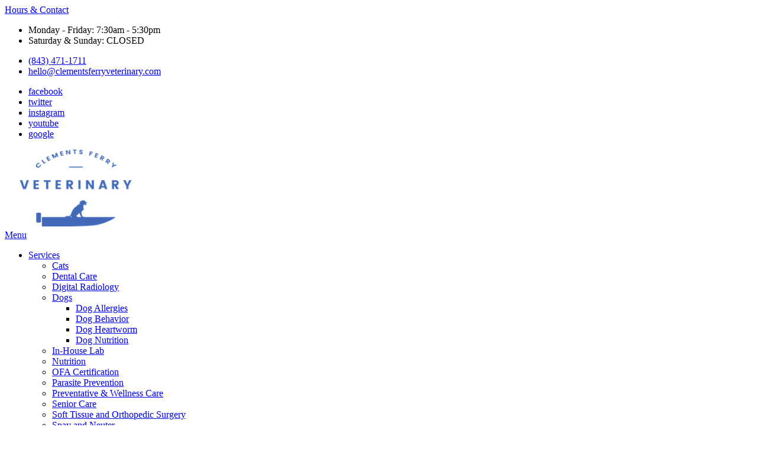

--- FILE ---
content_type: text/html; charset=UTF-8
request_url: https://www.clementsferryveterinary.com/
body_size: 16499
content:



<!DOCTYPE html>
<html lang="en" dir="ltr" prefix="content: http://purl.org/rss/1.0/modules/content/  dc: http://purl.org/dc/terms/  foaf: http://xmlns.com/foaf/0.1/  og: http://ogp.me/ns#  rdfs: http://www.w3.org/2000/01/rdf-schema#  schema: http://schema.org/  sioc: http://rdfs.org/sioc/ns#  sioct: http://rdfs.org/sioc/types#  skos: http://www.w3.org/2004/02/skos/core#  xsd: http://www.w3.org/2001/XMLSchema# ">

<head>
  <link rel="preconnect"
        href="https://shared.gp-assets.com"
        crossorigin/>
  <link rel="preconnect"
        href="https://fonts.gstatic.com"
        crossorigin/>
  <link rel="preconnect"
        href="https://a.gp-assets.com"
        crossorigin/>
  <link rel="preconnect"
        href="https://cdnjs.cloudflare.com"
        crossorigin/>

  <link rel="preload"
        as="script"
        type="application/javascript"
        fetchpriority="high"
        href="https://shared.gp-assets.com/release/1.4.0/js/vendors/glide-360.min.js?v=2025092301"/>
  <link rel="preload"
        as="script"
        type="application/javascript"
        fetchpriority="high"
        href="https://shared.gp-assets.com/release/1.4.0/js/vendors/bootstrap-453-bundle.min.js?v=2025082501">
  <link rel="preload"
        href="https://shared.gp-assets.com/release/1.4.0/css/vendors/bootstrap-453.min.css?v=2025080101"
        as="style"
        onload="this.rel='stylesheet'">
  <link rel="preload"
        href="https://shared.gp-assets.com/release/1.4.0/css/vendors/glide-360.core.min.css?v=2025080101"
        as="style"
        onload="this.rel='stylesheet'">
  <link rel="preload"
        href="https://a.gp-assets.com/release/25.8.3.0/css/gva/gva.min.css?v=2025082501"
        as="style"
        onload="this.rel='stylesheet'">

      
                      <link rel="preload"
            as="image"
            href="/sites/default/files/2021-10/clements-ferry-front_0.jpg"
            type="image/jpeg"
            fetchpriority="high">
                      <link rel="preload"
            as="image"
            href="/sites/default/files/2021-10/part-of-the-family.jpg"
            type="image/jpeg"
            fetchpriority="high">
                      <link rel="preload"
            as="image"
            href="/sites/default/files/2025-05/new-slider.jpg"
            type="image/jpeg"
            fetchpriority="high">
      
  <meta http-equiv="X-UA-Compatible"
        content="IE=edge"/>
  <meta name="viewport"
        content="width=device-width, initial-scale=1, shrink-to-fit=no"/>
  <meta name="apple-touch-fullscreen"
        content="YES"/>

        <link rel="preload"
          as="style"
          href="https://fonts.googleapis.com/css2?family=Roboto:wght@100;300;400;500;700&amp;display=swap&display=swap"/>

    <link href="https://fonts.googleapis.com/css2?family=Roboto:wght@100;300;400;500;700&amp;display=swap&display=swap"
          rel="stylesheet"
          type="text/css"
          media="print"
          onload="this.onload=null;this.media='all'">
  
    
  <meta name="r2d2"
        content="2023072101">

  <title>Top Rated Charleston Veterinarian - Clements Ferry Veterinary</title>

  
      <style>
        :root {
        --body_font: Roboto, sans-serif!important; --heading_font: Roboto, sans-serif!important; --primary: #4469b8!important; --secondary: #72bbac!important; --tertiary: #000000!important; --search_icon: #ffffff!important; --text_shadow: #000000!important; --promo_btn_bg: #000000!important; --promo_btn_font: #000000!important; --promo_btn_bg_hover: #000000!important; --promo_btn_font_hover: #000000!important; --promo_btn_strong: #000000!important; --promo_btn_strong_hover: #000000!important; --alert_bg: #d4edda!important; --alert_font: #155724!important; --alert_link: #4287f5!important; --alert_link_hover: #10c5e0!important; --header_bg: #4469b8!important; --header_font: #ffffff!important; --header_icon: #ffffff!important; --header_link: #ffffff!important; --header_link_hover: #2b2c31!important; --header_icon_hover: #2b2c31!important; --menu_bg: #ffffff!important; --menu_font: #2b2c31!important; --menu_hover: #72bbac!important; --menu_active: #000000!important; --sub_menu_bg: #ffffff!important; --sub_menu_font: #2b2c31!important; --sub_menu_hover: #72bbac!important; --sub_menu_active: #000000!important; --mobile_menu_bg: #4469b8!important; --mobile_menu_font: #ffffff!important; --mobile_menu_hover: #72bbac!important; --bb_btn: #4469b8!important; --bb_btn_hover: #4469b8!important; --bb_btn_active: #72bbac!important; --bb_btn_font: #ffffff!important; --bb_btn_font_hover: #72bbac!important; --bb_bg: #dee2e6!important; --bb_icon: #72bbac!important; --btn: #72bbac!important; --btn_hover: #58af9d!important; --btn_active: #72bbac!important; --btn_font: #ffffff!important; --btn_font_hover: #212529!important; --h1: #72bbac!important; --h2: #3d3d45!important; --h3: #626262!important; --h4: #626262!important; --strong: #4469b8!important; --link: #4469b8!important; --link_hover: #72bbac!important; --link_active: #23527c!important; --slider_title_font: #4469b8!important; --slider_subtitle_font: #3d3d45!important; --slider_dark_overlay_bg: #000000!important; --slider_dark_opacity: 0.3!important; --slider_bg: #f5f5f5!important; --slider_bg_opacity: 0.3!important; --slider_btn: #72bbac!important; --slider_btn_hover: #58af9d!important; --slider_btn_font: #ffffff!important; --slider_btn_font_hover: #212529!important; --slogan_bg: #4469b8!important; --services_cat_bg: #e4f1ed!important; --blogs_bg: #e4f1ed!important; --full_services_bg: #4469b8!important; --testimonials_bg: #fefefe!important; --slogan_strong: #72bbac!important; --footer_bg: #2b2c31!important; --footer_title: #ffffff!important; --footer_font: #6e7477!important; --footer_hover: #4469b8!important; --footer_active: #0062cc!important; --footer_btn: #4469b8!important; --footer_btn_hover: #193863!important; --footer_btn_font: #ffffff!important; --footer_btn_font_hover: #ffffff!important; --footer_icon: #4469b8!important; --footer_link: #6e7477!important; 
        }
    </style>
  
  <meta charset="utf-8" />
<meta name="geo.placename" content="Charleston, SC 29492" />
<meta name="geo.position" content="32.902370
; -79.913580" />
<meta name="geo.region" content="US-SC" />
<meta name="icbm" content="32.902370
; -79.913580" />
<link rel="canonical" href="https://www.clementsferryveterinary.com/" />
<meta http-equiv="content-language" content="en-US" />
<meta name="robots" content="index, follow" />
<link rel="shortlink" href="https://www.clementsferryveterinary.com/" />
<meta name="referrer" content="no-referrer-when-downgrade" />
<meta name="rights" content="Copyright Clements Ferry Veterinary 2026" />
<meta name="revisit-after" content="1" />
<meta name="description" content="At Clements Ferry Veterinary, we value a strong connection to both you and your pet." />
<meta property="fb:pages" content="https://www.facebook.com/clementsferryveterinary/" />
<meta property="og:site_name" content="Clements Ferry Veterinary" />
<meta property="og:type" content="Veterinarian" />
<meta property="og:url" content="https://www.clementsferryveterinary.com/home" />
<meta property="og:title" content="Top Rated Charleston Veterinarian - Clements Ferry Veterinary" />
<meta property="og:description" content="From the moment you walk in the door, you and your pet will feel a sense of connection that is comforting and relaxing. Our compassionate team is invested in..." />
<meta property="og:updated_time" content="Wed, 12/03/2025 - 06:04" />
<meta property="place:location:latitude" content="32.902370" />
<meta property="place:location:longitude" content="-79.913580" />
<meta property="og:see_also" content="https://www.facebook.com/clementsferryveterinary/,https://www.instagram.com/clementsferryveterinary/,#,#,https://twitter.com/ferryveterinary,https://www.youtube.com/@clementsferryveterinary7439" />
<meta property="og:street_address" content="2020 Wambaw Creek Road" />
<meta property="og:locality" content="Charleston" />
<meta property="og:region" content="SC" />
<meta property="og:postal_code" content="29492" />
<meta property="og:country_name" content="USA" />
<meta property="og:email" content="hello@clementsferryveterinary.com" />
<meta property="og:phone_number" content="(843) 471-1711" />
<meta property="og:locale" content="en_US" />
<meta property="article:author" content="gp.admin" />
<meta property="article:publisher" content="https://www.facebook.com/clementsferryveterinary/" />
<meta property="article:published_time" content="Mon, 10/08/2018 - 06:31" />
<meta property="article:modified_time" content="Wed, 12/03/2025 - 06:04" />
<meta property="pin:url" content="https://www.clementsferryveterinary.com/home" />
<meta property="pin:description" content="From the moment you walk in the door, you and your pet will feel a sense of connection that is comforting and relaxing. Our compassionate team is invested in..." />
<meta name="twitter:card" content="summary_large_image" />
<meta name="twitter:description" content="From the moment you walk in the door, you and your pet will feel a sense of connection that is comforting and relaxing. Our compassionate team is invested in..." />
<meta name="twitter:title" content="Top Rated Charleston Veterinarian - Clements Ferry Veterinary" />
<meta name="twitter:url" content="https://www.clementsferryveterinary.com/home" />
<meta name="MobileOptimized" content="width" />
<meta name="HandheldFriendly" content="true" />
<meta name="viewport" content="width=device-width, initial-scale=1.0" />
<meta name="google-site-verification" content="wlNo3PkhDW4bbBW3BAmtga25V0n6LJNequ4e0_w_3no" />
<script type="application/ld+json">{
    "@context": "https://schema.org",
    "@graph": [
        {
            "@type": "LocalBusiness",
            "name": "Clements Ferry Veterinary",
            "telephone": "(843) 471-1711",
            "url": "https://clementsferryveterinary.com/",
            "address": {
                "@type": "PostalAddress",
                "streetAddress": "2020 Wambaw Creek Road",
                "addressLocality": "Charleston",
                "addressRegion": "SC",
                "postalCode": "29492",
                "addressCountry": "USA"
            },
            "geo": {
                "@type": "GeoCoordinates",
                "latitude": "\u003Cp\u003E32.902370\u003C/p\u003E",
                "longitude": "\u003Cp\u003E-79.913580\u003C/p\u003E"
            }
        },
        {
            "@type": "MedicalOrganization",
            "additionalType": "VeterinaryCare",
            "medicalSpecialty": "Veterinary",
            "@id": "https://www.google.com/maps/place/Clements+Ferry+Veterinary/@32.9026267,-79.9163122,17z/data=!3m1!4b1!4m5!3m4!1s0x88fe6f13f4315b2d:0x54163e32ca7ba38!8m2!3d32.902567!4d-79.9140776",
            "name": "Clements Ferry Veterinary",
            "url": "https://www.clementsferryveterinary.com/",
            "telephone": "(843) 471-1711",
            "isAcceptingNewPatients": "True",
            "contactPoint": {
                "@type": "ContactPoint",
                "telephone": "(843) 471-1711",
                "url": "https://www.clementsferryveterinary.com/",
                "availableLanguage": "English",
                "contactType": "customer service",
                "email": "hello@clementsferryveterinary.com",
                "productSupported": "Veterinary Services",
                "areaServed": {
                    "@type": "Place",
                    "name": [
                        "Charleston",
                        "SC"
                    ],
                    "address": {
                        "@type": "PostalAddress",
                        "streetAddress": "2020 Wambaw Creek Road",
                        "addressLocality": "Charleston",
                        "addressRegion": "SC",
                        "postalCode": "29492",
                        "addressCountry": "USA"
                    },
                    "geo": {
                        "@type": "GeoCoordinates",
                        "latitude": "\u003Cp\u003E32.902370\u003C/p\u003E",
                        "longitude": "\u003Cp\u003E-79.913580\u003C/p\u003E"
                    }
                }
            }
        }
    ]
}</script>
<link rel="shortcut icon" href="/sites/default/files/anchor_6_blue.png" type="image/png" />
<link rel="revision" href="https://www.clementsferryveterinary.com/home" />
</head-placeholder>

  <link rel="stylesheet" media="all" href="/sites/default/files/css/css_OICAOi1JFiKDoWbaGrorf5D7XaQ2gYZ_wyPziEHA35Q.css" />
</css-placeholder>

  <script type="application/json" data-drupal-selector="drupal-settings-json">{"path":{"baseUrl":"\/","scriptPath":null,"pathPrefix":"","currentPath":"node\/1","currentPathIsAdmin":false,"isFront":true,"currentLanguage":"en"},"pluralDelimiter":"\u0003","suppressDeprecationErrors":true,"asa":{"langcode":"en","js_animations":true,"intro_slider_speed":6000,"intro_slider_show_dots":true,"partners_slider_speed":2500,"testimonial_slider_speed":5000,"testimonial_slider_show_dots":0,"team_slider_speed":5000,"blog_slider_speed":5000,"gallery_slider_speed":5000,"facebook_app_id":"","facebook_pixel_id":"","facebook_pixel_verify":"","otto_id":"","tawk_id":"","vetstoria_id":"","petsapp_id":"","petsapp_group_id":"","vetpawer_id":"","vetpawer_theme":"","simplifeye_id":"","simple_popups":false,"simple_popups_id":"","load_gtm":true,"gtm_code":"GTM-NWPKL56","load_ga":false,"ga_code":"","phone_number":"(843) 471-1711","ads_phone_number":"","reviews_business_id":"","use_review_slider":false,"review_slider_speed":7500,"review_slider_scroll":1,"reviews_slider_show":1,"reviews_show_arrows":0,"reviews_show_dots":0,"show_review_quote_marks":false,"use_nickname":true,"use_first_name":false,"use_surname":false,"bpu_server":"https:\/\/gv-bpu-api.gp-assets.com","booking_widget":"","asset_server":"https:\/\/gva.gp-assets.com\/assets\/","site_name":"Clements Ferry Veterinary","base_theme":"gva","env":"live","site":"gv8-clements-ferry-vh"},"theme_admin":{"fixed_header":false},"ajaxTrustedUrl":{"\/search\/node":true},"user":{"uid":0,"permissionsHash":"e11d9c96acab70fbb917437e32f35453132628857e1d645157ce4260f75e7f3a"}}</script>
<script src="/sites/default/files/js/js_aRVJ3MdDVYsxtzIyliTzcm576TFmee9hAxhtWFHgGbw.js"></script>
<script src="https://shared.gp-assets.com/release/1.4.0/js/asa/gp-lazy-load.min.js?v=2025081501&amp;tag=lazy-background" async data-source="https://shared.gp-assets.com/release/1.4.0/js/asa/gp-lazy-background.min.js?v=2025081501" data-type="js" data-defer="false" data-async="true" data-delay="100" data-lighthouse="true"></script>
</js-placeholder>

  
  </head>

<body class="path-frontpage page-node-type-page" id="page-1">
  <noscript>
    <iframe src="https://www.googletagmanager.com/ns.html?id=GTM-NWPKL56"
            height="0"
            width="0"
            style="display:none;visibility:hidden"></iframe>
    <div>Javascript must be enabled for the correct page display</div>
  </noscript>

<!-- main container for all the page elements -->
<div id="wrapper"
     class=" ">

  
    <div class="dialog-off-canvas-main-canvas" data-off-canvas-main-canvas>
    
    


    
            
  
  
          
        
                      
            

<header id="header"
        class="logo_both">
  <div class="header-top">
    <div class="container">
      
      <!-- dropdown -->
      <div class="header-list dropdown">
                  <a href="#"
             title="Hours & Contact"
             class="dropdown-toggle d-lg-none"
             id="dropdownbtn"
             data-toggle="dropdown"
             aria-haspopup="true"
             aria-expanded="false">
            Hours & Contact
          </a>
          <div class="dropdown-menu"
               aria-labelledby="dropdownbtn">
            
              <div id="page.info_bar_11">
    
<div id="block-gva-custom-infobarhours" class="settings-tray-editable" data-drupal-settingstray="editable">
  
    
        <div class="layout layout--onecol">
    <div  class="layout__region layout__region--content">
      
            <div><div class="header-item">
    <i class="item-icon icon-alarm-clock"></i>
    <ul class="address-list">
        <li>Monday - Friday: 7:30am - 5:30pm</li>
        <li>Saturday &amp; Sunday: CLOSED</li>
    </ul>
</div></div>
      
    </div>
  </div>

  </div>

  </div>

              <div id="page.info_bar_12">
    
<div id="block-gva-custom-infobarcontact" class="settings-tray-editable" data-drupal-settingstray="editable">
  
    
        <div class="layout layout--onecol">
    <div  class="layout__region layout__region--content">
      
            <div><div class="header-item">
    <i class="item-icon icon-headphones"></i>
    <ul class="address-list">
        <li><a href="tel:+18434711711" title="Call Veterinarian Near Me">(843) 471-1711</a></li>
        <li><a href="/cdn-cgi/l/email-protection#5b333e3737341b38373e363e352f283d3e2929222d3e2f3e2932353a292275383436" title="Contact Veterinarian Near Me"><span class="__cf_email__" data-cfemail="38505d545457785b545d555d564c4b5e5d4a4a414e5d4c5d4a5156594a41165b5755">[email&#160;protected]</span></a></li>
    </ul>
</div></div>
      
    </div>
  </div>

  </div>

  </div>

          </div>
                  <div id="page.info_bar_13">
    
<div id="block-gva-custom-infobarsociallinks" class="settings-tray-editable" data-drupal-settingstray="editable">
  
    
        <div class="layout layout--onecol">
    <div  class="layout__region layout__region--content">
      
            <div><div class="header-item">
    <!-- social networks -->
    <ul class="social-networks">
 <li><a href="https://www.facebook.com/clementsferryveterinary/" target="_blank" title="Charleston Veterinarian - Facebook">facebook<i class="icon-facebook"></i></a></li>
    <li><a href="https://twitter.com/ferryveterinary" target="_blank" title="Charleston Veterinarian - Twitter">twitter<i class="icon-x"></i></a></li>
    <li><a href="https://www.instagram.com/clementsferryveterinary/" target="_blank" title="Charleston Veterinarian - Instagram">instagram<i class="icon-instagram"></i></a></li>
    <li><a href="https://www.youtube.com/@clementsferryveterinary" target="_blank" title="Charleston Veterinarian - YouTube">youtube<i class="icon-youtube"></i></a></li>
 <li><a href="https://maps.app.goo.gl/YSJhBLi2F3P7QmN88" target="_blank" title="Charleston Veterinarian - Google">google<i class="icon-google1"></i></a></li>
 <!--<li><a href="#" target="_blank" title="Charleston Veterinarian - LinkedIn">linkedin<i class="icon-linkedin"></i></a></li>
<li><a href="" target="_blank" title="Charleston Veterinarian - Yelp">Yelp<i class="icon-yelp"></i></a></li>
<li><a href="" target="_blank" title="Charleston Veterinarian - Nextdoor">nextdoor<i class="icon-nextdoor"></i></a></li>
<li><a href="" target="_blank" title="Charleston Veterinarian - Bing">bing<i class="icon-bing"></i></a></li>-->
    </ul>
</div></div>
      
    </div>
  </div>

  </div>

  </div>

      </div>
          </div>
  </div>

  <div class="header-holder"
       style="">
    <div class="container">
              <strong id="page_logo"
                class="logo default_logo">
                      <a href="https://www.clementsferryveterinary.com/"
               title="Home"
               rel="home">
              <picture>
                                  <source srcset="/sites/default/files/theme/logo.png"
                          width="124" height="68.73"
                          media="(max-width: 991px)">
                
                <img src="/sites/default/files/theme/logo.png"
                     alt="Clements Ferry Veterinary"
                     width="240" height="133.03">
              </picture>
            </a>
                  </strong>
                              
      <div id="page_primary_menu" class="menu-bg-img menu-holder">
            <nav role="navigation" aria-labelledby="block-gva-custom-main-menu-menu" id="block-gva-custom-main-menu" class="settings-tray-editable" data-drupal-settingstray="editable">
            
  <span  class="visually-hidden h3" id="block-gva-custom-main-menu-menu">Main Menu</span>
  

        
<div class="opener-holder">
    <a href="#"
       title="Menu"
       class="nav-opener"><span class="burger"></span><span>Menu</span>
    </a>
</div>


<nav  class="menu-drop navbar-menu">
    <ul class="main-nav menu-ul">
                      



<li  class="menu-li dropdown-menu">
  <a href="#"
     title="Services"
     target="_self"
     class="menu-item-link no-link">
    
    
    Services

          <i class="nav-plus fa fa-plus"></i>
      <i class="icon-arrow-bottom"></i>
      </a>

      

  <div class="menu-submenu">
    <div class="menu-row">
      <div class="menu-col menu-drop">
                  <ul class="menu-submenu-ul">
                            



<li  class="menu-li">
  <a href="/services/cats"
     title="Cats"
     target="_self"
     class="menu-item-link">
    
    
    Cats

      </a>

  </li>                            



<li  class="menu-li">
  <a href="/services/general/dental-care"
     title="Dental Care"
     target="_self"
     class="menu-item-link">
    
    
    Dental Care

      </a>

  </li>                            



<li  class="menu-li">
  <a href="/services/general/digital-radiology"
     title="Digital Radiology"
     target="_self"
     class="menu-item-link">
    
    
    Digital Radiology

      </a>

  </li>                            



<li  class="menu-li dropdown-menu">
  <a href="/services/dogs"
     title="Dogs"
     target="_self"
     class="menu-item-link">
    
    
    Dogs

          <i class="nav-plus fa fa-plus"></i>
      <i class="icon-arrow-bottom"></i>
      </a>

      

  <div class="menu-submenu">
    <div class="menu-row">
      <div class="menu-col menu-drop">
                  <ul class="menu-submenu-ul">
                            



<li  class="menu-li">
  <a href="/services/dogs/dog-allergy-testing"
     title="Dog Allergies"
     target="_self"
     class="menu-item-link">
    
    
    Dog Allergies

      </a>

  </li>                            



<li  class="menu-li">
  <a href="/services/dogs/dog-behavior-dog-training"
     title="Dog Behavior"
     target="_self"
     class="menu-item-link">
    
    
    Dog Behavior

      </a>

  </li>                            



<li  class="menu-li">
  <a href="/services/dogs/heartworms-dogs"
     title="Dog Heartworm"
     target="_self"
     class="menu-item-link">
    
    
    Dog Heartworm

      </a>

  </li>                            



<li  class="menu-li">
  <a href="/services/dogs/dog-nutrition"
     title="Dog Nutrition"
     target="_self"
     class="menu-item-link">
    
    
    Dog Nutrition

      </a>

  </li>                      </ul>
              </div>
    </div>
  </div>
  </li>                            



<li  class="menu-li">
  <a href="/services/general/house-lab"
     title="In-House Lab"
     target="_self"
     class="menu-item-link">
    
    
    In-House Lab

      </a>

  </li>                            



<li  class="menu-li">
  <a href="/services/general/nutrition"
     title="Nutrition"
     target="_self"
     class="menu-item-link">
    
    
    Nutrition

      </a>

  </li>                            



<li  class="menu-li">
  <a href="/services/general/ofa-certification"
     title="OFA Certification"
     target="_self"
     class="menu-item-link">
    
    
    OFA Certification

      </a>

  </li>                            



<li  class="menu-li">
  <a href="/services/general/parasite-prevention"
     title="Parasite Prevention"
     target="_self"
     class="menu-item-link">
    
    
    Parasite Prevention

      </a>

  </li>                            



<li  class="menu-li">
  <a href="/services/general/preventative-wellness-care-charleston"
     title="Preventative &amp; Wellness Care"
     target="_self"
     class="">
    
    
    Preventative &amp; Wellness Care

      </a>

  </li>                            



<li  class="menu-li">
  <a href="/services/general/senior-care"
     title="Senior Care"
     target="_self"
     class="menu-item-link">
    
    
    Senior Care

      </a>

  </li>                      </ul>
                  <ul class="menu-submenu-ul">
                            



<li  class="menu-li">
  <a href="/services/general/soft-tissue-and-orthopedic-surgery"
     title="Soft Tissue and Orthopedic Surgery"
     target="_self"
     class="menu-item-link">
    
    
    Soft Tissue and Orthopedic Surgery

      </a>

  </li>                            



<li  class="menu-li">
  <a href="/services/general/spay-and-neuter"
     title="Spay and Neuter"
     target="_self"
     class="menu-item-link">
    
    
    Spay and Neuter

      </a>

  </li>                            



<li  class="menu-li">
  <a href="/services/general/ultrasound"
     title="Ultrasound"
     target="_self"
     class="menu-item-link">
    
    
    Ultrasound

      </a>

  </li>                            



<li  class="menu-li">
  <a href="/services/general/vaccinations"
     title="Vaccinations"
     target="_self"
     class="menu-item-link">
    
    
    Vaccinations

      </a>

  </li>                            



<li  class="menu-li">
  <a href="/services/your-pet-s-quality-life"
     title="Your Pet&#039;s Quality of Life"
     target="_self"
     class="menu-item-link">
    
    
    Your Pet&#039;s Quality of Life

      </a>

  </li>                      </ul>
              </div>
    </div>
  </div>
  </li>                      



<li  class="menu-li dropdown-menu">
  <a href="/about-us"
     title="About Us"
     target="_self"
     class="menu-item-link">
    
    
    About Us

          <i class="nav-plus fa fa-plus"></i>
      <i class="icon-arrow-bottom"></i>
      </a>

      

  <div class="menu-submenu">
    <div class="menu-row">
      <div class="menu-col menu-drop">
                  <ul class="menu-submenu-ul">
                            



<li  class="menu-li dropdown-menu">
  <a href="/about-us/staff"
     title="Meet the Team"
     target="_self"
     class="">
    
    
    Meet the Team

          <i class="nav-plus fa fa-plus"></i>
      <i class="icon-arrow-bottom"></i>
      </a>

      

  <div class="menu-submenu">
    <div class="menu-row">
      <div class="menu-col menu-drop">
                  <ul class="menu-submenu-ul">
                            



<li  class="menu-li">
  <a href="/about-us/staff/veterinarians"
     title="Veterinarians"
     target="_self"
     class="menu-item-link">
    
    
    Veterinarians

      </a>

  </li>                            



<li  class="menu-li">
  <a href="/about-us/staff/support-staff"
     title="Support Staff"
     target="_self"
     class="menu-item-link">
    
    
    Support Staff

      </a>

  </li>                      </ul>
              </div>
    </div>
  </div>
  </li>                            



<li  class="menu-li">
  <a href="/our-virtual-tour"
     title="Our Virtual Tour"
     target="_self"
     class="menu-item-link">
    
    
    Our Virtual Tour

      </a>

  </li>                            



<li  class="menu-li">
  <a href="/careers"
     title="Careers"
     target="_self"
     class="menu-item-link">
    
    
    Careers

      </a>

  </li>                            



<li  class="menu-li">
  <a href="/blog"
     title="Blog"
     target="_self"
     class="">
    
    
    Blog

      </a>

  </li>                      </ul>
              </div>
    </div>
  </div>
  </li>                      



<li  class="menu-li">
  <a href="/community"
     title="Community"
     target="_self"
     class="menu-item-link">
    
    
    Community

      </a>

  </li>                      



<li  class="menu-li">
  <a href="/resources/forms"
     title="Forms"
     target="_self"
     class="menu-item-link">
    
    
    Forms

      </a>

  </li>            </ul>
</nav>
  
  </nav>

  

        <div class="header-buttons">
                                
            <a href="https://book2.getweave.com/749e7765-3dd7-42cc-ba3e-0e0c3314655c/request-appointment?source=WEBSITE"
         title="Book an Appointment"
         target="_blank"          class="btn btn-warning ">
        Book an Appointment
      </a>
                          <div id="page_search" class="page-search">
              <div>
    <div class="search-block-form settings-tray-editable" data-drupal-selector="search-block-form" id="block-gva-custom-searchform" role="search" data-drupal-settingstray="editable">
  
    
      <form action="/search/node" method="get" id="search-block-form" accept-charset="UTF-8">
  <div class="js-form-item form-item js-form-type-search form-item-keys js-form-item-keys form-no-label">
      <label for="edit-keys" class="visually-hidden">Search</label>
        <input title="Enter the terms you wish to search for." data-drupal-selector="edit-keys" type="search" id="edit-keys" name="keys" value="" size="15" maxlength="128" class="form-search" />

        </div>
<div data-drupal-selector="edit-actions" class="form-actions js-form-wrapper form-wrapper" id="edit-actions"><input data-drupal-selector="edit-submit" type="submit" id="edit-submit" value="Search" class="button js-form-submit form-submit" />
</div>

  <a title="Search" class="search-form-toggle">
    <i class="fa fa-search"></i>
    <i class="fa fa-plus"></i>
  </a>
</form>

  </div>

  </div>

          </div>
        </div>
      </div>
    </div>
  </div>
      <div class="secondary-menu-holder">
      <div class="container">
        <div id="page_secondary_menu"
             class="menu-holder">
              <nav role="navigation" aria-labelledby="block-gva-custom-buttonbar-menu" id="block-gva-custom-buttonbar" class="settings-tray-editable" data-drupal-settingstray="editable">
            
  <span class="visually-hidden h2" id="block-gva-custom-buttonbar-menu">Button Bar</span>
  

        
<div class="button-bar">
  <div class="bg-image d-none d-md-block bg-puppy-paw"></div>
  <div class="container">
    <div class="row pb-1 pt-1">
      <div class="col-md-12 text-center">
                  <div >
                          
                                                          
                                            
                            

              <span class="position-relative btn-holder d-block d-lg-inline-block">
                <a href="/forms/request-veterinary-appointment"  class="icon-paw btn btn-info icon-paw btn btn-info icon-paw btn btn-info icon-paw btn btn-info" title="Pet Records" target="_self">
                  Pet Records
                </a>
                             </span>
                          
                                                          
                                            
                            

              <span class="position-relative btn-holder d-block d-lg-inline-block">
                <a href="https://clementsferryveterinary.ourvet.com/pet/"  class="icon-paw btn btn-info icon-paw btn btn-info icon-paw btn btn-info icon-paw btn btn-info" title="Shop Online" target="_blank">
                  Shop Online
                </a>
                             </span>
                      </div>
              </div>
    </div>
  </div>
</div>

  </nav>

  
        </div>
      </div>
    </div>
    </header>

<main id="main">
        <div id="page.slide_show" class="page-hero">
    
<div id="block-gva-custom-homepageslider" class="settings-tray-editable" data-drupal-settingstray="editable">
  
    
        <div class="layout layout--onecol">
    <div  class="layout__region layout__region--content">
      
  

<div class="glide hero-slider intro-section ">
  <div class="glide__track"
       data-glide-el="track">
    <div class="glide__slides intro-slider">
              

                          
    
                
    <section class="glide__slide intro-holder bg-variable">
      <div class="container">
                  <div class="text-holder fade-in-zoom animate ">
                          
              <span class="default-title"><strong>Honest, Convenient, Compassionate</strong></span>
              
                                                  <div class="text-block">
                                  <p>Pet care on Clements Ferry Road, Charleston SC</p>
                
                  <a href="/contact-us"
     title="Contact Us"
     class="btn btn-warning"
    >Contact Us
  </a>
              </div>
                      </div>
        
        <picture class="img-holder bg-img bg-variable lazy-background slider-image">
          <source srcset="/sites/default/files/styles/max_1150x1150/public/2021-10/clements-ferry-front_0.jpg?itok=H4U-H-W8" media="(max-width: 575px)">
          <img
            class="w-100 h-100 object-fit-cover position-absolute top-0 start-0 end-0 bottom-0"
            src="/sites/default/files/2021-10/clements-ferry-front_0.jpg"
            alt="clements ferry sc pet care"
                      />
        </picture>
      </div>
    </section>
  
              

                          
    
                
    <section class="glide__slide intro-holder bg-variable">
      <div class="container">
                  <div class="text-holder fade-in-zoom animate ">
                          
              <span class="default-title"><strong>We<br />believe that pets are family</strong></span>
              
                                              </div>
        
        <picture class="img-holder bg-img bg-variable lazy-background slider-image">
          <source srcset="/sites/default/files/styles/max_1150x1150/public/2021-10/part-of-the-family.jpg?itok=ob5AEcLj" media="(max-width: 575px)">
          <img
            class="w-100 h-100 object-fit-cover position-absolute top-0 start-0 end-0 bottom-0"
            src="/sites/default/files/2021-10/part-of-the-family.jpg"
            alt="part of the family"
             loading="lazy"           />
        </picture>
      </div>
    </section>
  
              

                          
    
                
    <section class="glide__slide intro-holder bg-variable">
      <div class="container">
                  <div class="text-holder fade-in-zoom animate ">
                          
              <span class="default-title"><strong>Connection, Transparency, Convenience</strong></span>
              
                                                  <div class="text-block">
                                  <p>Why our service differs from the rest.</p>
                
                  <a href="/about-us"
     title="Our Values"
     class="btn btn-warning"
    >Our Values
  </a>
              </div>
                      </div>
        
        <picture class="img-holder bg-img bg-variable lazy-background slider-image">
          <source srcset="/sites/default/files/styles/max_1150x1150/public/2025-05/new-slider.jpg?itok=323YjhU3" media="(max-width: 575px)">
          <img
            class="w-100 h-100 object-fit-cover position-absolute top-0 start-0 end-0 bottom-0"
            src="/sites/default/files/2025-05/new-slider.jpg"
            alt="compassionate care"
             loading="lazy"           />
        </picture>
      </div>
    </section>
  
          </div>

      </div>
</div>

    </div>
  </div>

  </div>

  </div>

  
        <div id="page.before_content">
    <div data-drupal-messages-fallback class="hidden"></div>

  </div>

  
  
        <div>
    
<div id="block-gva-custom-slogan" class="settings-tray-editable" data-drupal-settingstray="editable">
  
    
        <div class="layout layout--onecol">
    <div  class="layout__region layout__region--content">
      
            <div><section class="slogan-section">
  <div class="container">
    <h2>We strive to be <strong>your pet’s voice.</strong></h2>
  </div>
  <div class="decor decor-logo">
    <!--<i class="icon-cat-dog"></i>-->
    <img src="/sites/default/files/2021-10/anchor.png" / >
  </div>
  <div class="decor-list">
<div class="decor decor-bg" style="background: url(/sites/default/files/2021-10/slogan-background.png);height: 100%;top: 0; background-size: cover;"></div>
  </div>
</section>
</div>
      
    </div>
  </div>

  </div>
<div id="block-gva-custom-content">
  
    
      <section role="article" about="/home" class="about-section" id="content">
  
    <div class="container">
    <div class="row flex-md-row-reverse">
      <div class="col-md-5 animation fade-in-right">
        <div class="info-text">
          
          <div class="heading text-center text-md-left">
                        <h1>Top Rated Veterinarian in Daniel Island, SC</h1>
            <span class="decor-icon"><i class="icon-paw"></i></span>
          </div>
          
          
            <div><p>From the moment you walk in the door, you and your pet will feel a sense of connection that is comforting and relaxing. Our compassionate team is invested in forming a long-lasting relationship based on trust and transparency. Courtesy, respect, and patience are values we instill in our well-trained and accommodating staff. Pets are family, and we see no other way to treat them than as our own.</p>

<p>During our appointments, we will start by listening to your cat or dog&rsquo;s story and their history, and then perform a thorough and in-depth examination. We will use all of this information to develop an honest, individualized plan that best suits you and your pet&rsquo;s needs both now and for a lifetime of health and happiness. Clements Ferry Veterinary is conveniently located just off of I-526, a short drive from Cainhoy, Daniel Island, Hanahan, and Mount Pleasant.</p>

<p><button aria-controls="homePageReadMore" aria-expanded="false" class="btn btn-warning" data-target="#homePageReadMore" data-toggle="collapse" type="button">Read more</button></p>
</div>
      
        </div>
      </div>
      <div class="col-md-7 animation fade-in-left">
                                        
        
          
                                                    <div class="rounded-img bg-img" style="background-image: url(/sites/default/files/styles/square_crop_large_650x650/public/2021-10/lobby_1.jpg?itok=GpXyxnJJ);">
                              <div class="img-holder">
                  <img src="/sites/default/files/theme/logo_0.png" alt="our lobby" width="144" loading="lazy">
                </div>
                          </div>
                        </div>
    </div>

    
  </div>
</section>

  <section id="additional-content">
    
      <div>
              <div><div role="article" about="/node/3">
  
  
  <div>
      <div class="layout layout--onecol">
    <div class="layout__region layout__region--content">
      
            <div><div class="collapse" id="homePageReadMore">
  <section class="learn-section">
    <img class="decor-paws top-left" src="/sites/default/files/theme/decor-paws-02.png" srcset="/sites/default/files/theme/decor-paws-02-2x.png 2x" alt="theme decor">
    <div class="container">
      <div class="row">
        <div class="col-md-6">
          <div class="info-text">
            <div class="heading"><strong>Learn More</strong>
              <h1>About Clements Ferry Veterinary</h1>
            </div>

            <h2>Honesty every step of the way.</h2>
<p>At Clements Ferry Veterinary you can be confident that you are not only receiving exceptional quality care, but also complete understanding throughout the process. You will know what we are doing and why we are doing it every step of the way. After all, your satisfaction is just as important to us as your pet&rsquo;s health.</p>
            <a class="btn btn-warning" href="/about-us">Read more</a></div>
        </div>

        <div class="col-md-6 col-lg-5">
          <div class="contact-holder">
            <div class="heading text-center">
              <img alt="site-logo" class="d-md-none" src="/sites/default/files/theme/logo-min.svg" width="70">
              <h2>Scheduling an Appointment</h2>
              <span class="decor-icon"><i class="icon-paw"></i></span>
            </div>

            <div class="contact-block bg-stretch border border-primary primary">

              <div class="d-none d-md-block">
                <p class="text-body">We try to make scheduling a veterinary clinic appointment as convenient as possible for you. There
                  are several ways to easily schedule an appointment for your pet to be seen at our veterinary
                  clinic:</p>
              </div>

              <ol class="appointment-list">
                <li>
                  <a class="btn btn-decor btn-lg" href="https://book2.getweave.com/749e7765-3dd7-42cc-ba3e-0e0c3314655c/request-appointment?source=WEBSITE" target="_blank">
                                        <span class="decor-holder icon-paw d-none d-md-block"><i class="icon-contract"></i></span>
                    online request form
                  </a>
                </li>
                <li>
                  <a class="btn btn-decor btn-lg" href="tel:+18434711711">
                                    <span class="decor-holder icon-paw d-none d-md-block"><i class="icon-phone-call"></i></span>
                    Call Us: (843) 471-1711
                  </a>
                </li>
                <li>
                  <a class="btn btn-decor btn-lg" href="/contact-us">
                                    <span class="decor-holder icon-paw d-none d-md-block"><i class="icon-pin"></i></span>
                    View Map & Directions
                  </a>
                </li>
              </ol>
            </div>
          </div>
        </div>
      </div>
    </div>

    <div class="bg-image d-none d-md-block" style="background-image: url(/sites/default/files/2019-09/bg-03.jpg);"> 
    </div>
    <img class="decor section-decor" src="/sites/default/files/2019-09/img-10.png" srcset="/sites/default/files/2019-09/img-10-2x.png 2x" alt="block background">
  </section>
</div>
</div>
      
    </div>
  </div>

  </div>
</div>
</div>
          </div>
  
  </section>

  </div>


<div class="views-element-container settings-tray-editable services-section text-center site-services-section" id="block-gva-custom-views-block-taxonomy-terms-block-service-category" data-drupal-settingstray="editable">
      <div class="decor bg-img d-none d-md-block"
         style="background-image: url( /sites/default/files/theme/what-we-do-1_0.jpg );"></div>
          <div><div class="js-view-dom-id-032f919efc897c6b4e24df7889a64258864a5e7fd628613360b941a71f97c53b services-categories-default">
  <div class="container">
    <div class="heading text-center">
      
      <h2 class="h1">What We Do</h2>
      <h3 class="strong">Our Services</h3>
      <span class="decor-icon"><i class="icon-paw"></i></span>
      
    </div>

    
    
    

    
<div class="row staggered-animation">
          <div class="col-md-3 animation slide-in-up">


        


<article class="card">
  <a href="/services/cats"
     title="See More of Cats">
    <div class="card-img bg-img"
         style="background-image: url(/sites/default/files/styles/medium_portrait_330x350/public/2021-10/cat-services.jpg?itok=iUj4ucP-);"></div>
    <div class="card-body">
            <h4>Cat Services</h4>
<p>At Clements Ferry Veterinary you can be confident that you are not only receiving exceptional quality care, but also complete understanding throughout the process. You will know what we are doing and why we are doing it every step of the way. After all, your satisfaction is just as important to us as your pet’s health.</p>

      <span class="btn btn-sm btn-warning d-md-none">See More</span>
      <i class="icon-arrow-right d-none d-md-block"></i>
    </div>
  </a>
</article>
</div>
          <div class="col-md-3 animation slide-in-up">


        


<article class="card">
  <a href="/services/dogs"
     title="See More of Dogs">
    <div class="card-img bg-img"
         style="background-image: url(/sites/default/files/styles/medium_portrait_330x350/public/2021-10/dog-services.jpg?itok=tQ6b_tPy);"></div>
    <div class="card-body">
            <h4>Dog Services</h4>
<p>At Clements Ferry Veterinary, our approach to canine veterinary medicine revolves around a comprehensive, competent and compassionate care program, aimed at ensuring the highest quality of life for your dog.</p>

      <span class="btn btn-sm btn-warning d-md-none">See More</span>
      <i class="icon-arrow-right d-none d-md-block"></i>
    </div>
  </a>
</article>
</div>
          <div class="col-md-3 animation slide-in-up">


        


<article class="card">
  <a href="/services/general/preventive-wellness"
     title="See More of Preventative &amp; Wellness Care">
    <div class="card-img bg-img"
         style="background-image: url(/sites/default/files/styles/medium_portrait_330x350/public/2021-10/dog-veterinary-pa.jpg?itok=sVG1OGGj);"></div>
    <div class="card-body">
            <h4>Preventative & Wellness Care</h4>
<p>Ever heard the phrase the best offense is a good defense? We believe a good defense is preventative care which means diagnosing potential problems before they occur. We are also dedicated to educating you about the best ways to care for your pet to prevent problems from occurring in the first place.</p>

      <span class="btn btn-sm btn-warning d-md-none">See More</span>
      <i class="icon-arrow-right d-none d-md-block"></i>
    </div>
  </a>
</article>
</div>
          <div class="col-md-3 animation slide-in-up">


        


<article class="card">
  <a href="/services/general/soft-tissue-and-orthopedic-surgery"
     title="See More of Surgery">
    <div class="card-img bg-img"
         style="background-image: url(/sites/default/files/styles/medium_portrait_330x350/public/2021-10/surgery.jpg?itok=MxMeJXTO);"></div>
    <div class="card-body">
            <h4>Surgery</h4>
<p>We are proficient in routine surgeries such as spays and neuters, mass removals, and laceration repair as well as more complex surgeries such as foreign body removal, gastrotomy, gastropexy, splenectomy, nephrectomy, ocular surgery, cystotomy, fracture repair and many more..</p>

      <span class="btn btn-sm btn-warning d-md-none">See More</span>
      <i class="icon-arrow-right d-none d-md-block"></i>
    </div>
  </a>
</article>
</div>
  </div>

    
    

    
    

      </div>
</div>
</div>

  </div>
<div class="views-element-container settings-tray-editable" id="block-gva-custom-views-block-associations-associations-block" data-drupal-settingstray="editable">
  
    
      <div><div class="js-view-dom-id-2ae7615af681841a1882bd01b02fee45860322929ec2ea9a7f16ffc5df1190d6">
  
  
  

  
  
  

  



<div class="partners-section">
  <div class="container">
    <div class="glide partners-slider">
      <div class="glide__track"
           data-glide-el="track">
        <div class="glide__slides mx-auto">
                      <div class="views-row animation fade-in-zoom slow glide__slide">




<div>
  <a href="https://www.iveterinarians.org"
     title="See More on Independent Owners"
     target="_blank">
    <span class="img-holder">
      <img src="/sites/default/files/2025-03/independent-veterinary-practitioners-association-1.png"
           alt="ivpa"
           width="264.80"
           height="80"
           loading="lazy">
    </span>
  </a>
</div>
</div>
                      <div class="views-row animation fade-in-zoom slow glide__slide">




<div>
  <a href="https://catvets.com/cat-friendly/cfp/"
     title="See More on Cat Friendly Practice CTA"
     target="_blank">
    <span class="img-holder">
      <img src="/sites/default/files/2025-10/cat_friendly_logo_nobackground.jpg"
           alt="Cat Friendly Practice"
           width="208.00"
           height="80"
           loading="lazy">
    </span>
  </a>
</div>
</div>
                      <div class="views-row animation fade-in-zoom slow glide__slide">




<div>
  <a href="https://www.joinc12.com/"
     title="See More on C12 Group CTA"
     target="_blank">
    <span class="img-holder">
      <img src="/sites/default/files/2025-10/c12logo.jpg"
           alt="C12 Group CTA"
           width="82.40"
           height="80"
           loading="lazy">
    </span>
  </a>
</div>
</div>
                      <div class="views-row animation fade-in-zoom slow glide__slide">




<div>
  <a href="https://www.fearfree.com/"
     title="See More on FearFree CTA"
     target="_blank">
    <span class="img-holder">
      <img src="/sites/default/files/2025-10/fearfreelogo.jpg"
           alt="FearFree "
           width="179.20"
           height="80"
           loading="lazy">
    </span>
  </a>
</div>
</div>
                  </div>
      </div>
    </div>
  </div>
</div>


    

  
  

  
  
</div>
</div>

  </div>
<div class="views-element-container settings-tray-editable" id="block-gva-custom-views-block-testimonials-testimonials-slider-block" data-drupal-settingstray="editable">
  
    
      <div>

  
<div class="js-view-dom-id-868b3df5b0b3870a25025b96f1e9844ddf989826ee08023c69303339c13f1e92">
    <section class="testimonials-section testimonials-section-default">
            <div class="container">
        <div class="row justify-content-md-center align-items-md-center">
          <div class="col-md-6 text-center text-md-left animation fade-in-left px-md-5">

            
            <div class="heading text-center text-md-left">
              <h2>They Love Us</h2>
              <span class="decor-icon"><i class="icon-paw"></i></span>
            </div>
            

            
            
            

            


<div class="glide testimonial-slider">
  <div class="glide__arrows "
     data-glide-el="controls">
  <button class="glide__arrow glide__arrow--left slick-prev slick-arrow"
          aria-label="Previous Slide"
          data-glide-dir="<">
    <span class="visually-hidden">Previous Slide</span>
  </button>
  <button class="glide__arrow glide__arrow--right slick-next slick-arrow"
          aria-label="Next Slide"
          data-glide-dir=">">
    <span class="visually-hidden">Next Slide</span>
  </button>
</div>

  <div class="glide__track"
       data-glide-el="track">
    <div class="glide__slides">
              <div class="views-row glide__slide">
<div role="article" about="/about-us/testimonials/demo-testimonial-1" class="testimonials-wrapper">

  
      

  <blockquote>
      <div class="layout layout--onecol">
    <div  class="layout__region layout__region--content">
      
            <div>Having a pet that is ill is a very stressful and challenging experience.  Thanks to you, Mittens is feeling much better now.  Thank you!</div>
      
            <cite>Melanie Smith</cite>
      
    </div>
  </div>

  </blockquote>

</div>
</div>
              <div class="views-row glide__slide">
<div role="article" about="/about-us/testimonials/demo-testimonial-2" class="testimonials-wrapper">

  
      

  <blockquote>
      <div class="layout layout--onecol">
    <div  class="layout__region layout__region--content">
      
            <div>What a great team.  Your doctors took amazing care of Rover, and the nursing staff and technicians were just top-notch.</div>
      
            <cite>John Jones</cite>
      
    </div>
  </div>

  </blockquote>

</div>
</div>
              <div class="views-row glide__slide">
<div role="article" about="/about-us/testimonials/testimonial" class="testimonials-wrapper">

  
      

  <blockquote>
      <div class="layout layout--onecol">
    <div  class="layout__region layout__region--content">
      
            <div>Thank you so much for taking great care of Fluffy!  She's friskier than ever thanks to the great care you provided.</div>
      
            <cite>Jane Smith</cite>
      
    </div>
  </div>

  </blockquote>

</div>
</div>
              <div class="views-row glide__slide">
<div role="article" about="/dr-padgett-and-team-are-best" class="testimonials-wrapper">

  
      

  <blockquote>
      <div class="layout layout--onecol">
    <div  class="layout__region layout__region--content">
      
            <div><p>We moved from a veterinary office we had been going to for many years after they dropped the ball on very important blood work on our sick dog. It has been the best decision we made and wish we had made it sooner. They are honest, compassionate, and caring. Dr.</div>
      
            <cite>Ashley G.</cite>
      
    </div>
  </div>

  </blockquote>

</div>
</div>
              <div class="views-row glide__slide">
<div role="article" about="/amazing-last-minute-help" class="testimonials-wrapper">

  
      

  <blockquote>
      <div class="layout layout--onecol">
    <div  class="layout__region layout__region--content">
      
            <div><p>I just wanted to reach out and say thank you to the team who was able to see my dog last minute last Friday evening... minutes before y’all were to close. Thanks for being so accommodating and helping us with removing Willa’s staple at such short notice.</div>
      
            <cite>Jessica</cite>
      
    </div>
  </div>

  </blockquote>

</div>
</div>
              <div class="views-row glide__slide">
<div role="article" about="/top-notch-experience" class="testimonials-wrapper">

  
      

  <blockquote>
      <div class="layout layout--onecol">
    <div  class="layout__region layout__region--content">
      
            <div><p>Couldn’t be more pleased! Dr. Padgett took his time with us. The staff was extremely friendly! They offered all options, but by no means pushed any services. Top-notch experience!</p>
</div>
      
            <cite>Brooke Dunn</cite>
      
    </div>
  </div>

  </blockquote>

</div>
</div>
              <div class="views-row glide__slide">
<div role="article" about="/genuine-empathy-and-care" class="testimonials-wrapper">

  
      

  <blockquote>
      <div class="layout layout--onecol">
    <div  class="layout__region layout__region--content">
      
            <div><p>I have never experienced such genuine empathy and caring in any vet until I met these doctors. Dr. Rains is such an amazing doctor and human. To see she goes above and beyond is an understatement. We were treated with respect and grace and will never forget that.</div>
      
            <cite>Anonymous</cite>
      
    </div>
  </div>

  </blockquote>

</div>
</div>
              <div class="views-row glide__slide">
<div role="article" about="/they-have-our-complete-trust" class="testimonials-wrapper">

  
      

  <blockquote>
      <div class="layout layout--onecol">
    <div  class="layout__region layout__region--content">
      
            <div><p>The “front line” crew at the desk always makes you feel welcome upon arrival. They take a genuine interest in my pets. Dr. Padgett is sharp! He has skillfully diagnosed a difficult disorder for our lab and he has our complete trust.</div>
      
            <cite>Ellen O</cite>
      
    </div>
  </div>

  </blockquote>

</div>
</div>
              <div class="views-row glide__slide">
<div role="article" about="/we-love-clements-ferry" class="testimonials-wrapper">

  
      

  <blockquote>
      <div class="layout layout--onecol">
    <div  class="layout__region layout__region--content">
      
            <div><p>All of the girls are so loving to Lola. Dr Padget is very patient, kind and thorough! We love CF Vet!</p>
</div>
      
            <cite>Avis G. </cite>
      
    </div>
  </div>

  </blockquote>

</div>
</div>
              <div class="views-row glide__slide">
<div role="article" about="/amazing-first-visit" class="testimonials-wrapper">

  
      

  <blockquote>
      <div class="layout layout--onecol">
    <div  class="layout__region layout__region--content">
      
            <div><p>As a first time pet owner, Chou Chou’s first vet visit was much less scary than what I thought it would be. The staff were engaging, helpful with all questions and made Chou Chou feel as comfortable as a rescue doggo could be.</p></div>
      
            <cite>Kirby P. </cite>
      
    </div>
  </div>

  </blockquote>

</div>
</div>
          </div>
  </div>
</div>

                        

            
            

            <a href="/"
               title="See More testimonials"
               class="btn btn-sm btn-warning">
              See More Testimonials
            </a>

            
          </div>
                      <div class="col-md-5 animation fade-in-right mt-4 mt-md-0">
              <div class="img-holder">
                <img src="/sites/default/files/theme/blue-anchor.png"
                     alt="decor image on Clements Ferry Veterinary"
                     width="450"
                     height="400"
                     loading="lazy">
              </div>
            </div>
                  </div>
      </div>
          </section>
  </div>
</div>

  </div>
<div class="views-element-container settings-tray-editable" id="block-gva-custom-views-block-recent-posts-recent-posts-slider-block" data-drupal-settingstray="editable">
  
    
      <div>

<div class="js-view-dom-id-b805b78b5b848b1311e31b19a20a11c51a05d5a34b4c25d7a4e49438060aeb75">
  <section class="blog-section blog-section-default">
        
    <div class="container">
      
      <div class="heading text-center">
        <h2>Pet Care Information</h2>
        <h3 class="strong">Charleston Pet Owner Resources</h3>
        <span class="decor-icon"><i class="icon-paw"></i></span>
      </div>
      

      
      

      





<div class="glide blog-slider slick-blog-slider" id="slick-blog-slider">
      
    <div class="glide__arrows d-xl-none "
     data-glide-el="controls">
  <button class="glide__arrow glide__arrow--left slick-prev slick-arrow"
          aria-label="Previous Slide"
          data-glide-dir="<">
    <span class="visually-hidden">Previous Slide</span>
  </button>
  <button class="glide__arrow glide__arrow--right slick-next slick-arrow"
          aria-label="Next Slide"
          data-glide-dir=">">
    <span class="visually-hidden">Next Slide</span>
  </button>
</div>
    <div class="glide__track"
       data-glide-el="track">
    <div class="glide__slides mx-auto slider-row row staggered-animation">
              <div class="glide__slide animation slide-in-up h-auto">

  
          


<article class="card h-100 d-flex flex-column">
  <a href="/services/dogs/blog/fleas-and-ticks-protecting-your-pets-and-home"
     title="See More on Fleas and Ticks: Protecting Your Pets and Home">
    <div class="card-img card-img--lazy">
      <img src='/sites/default/files/styles/medium_landscape_340_x_250/public/fleas_and_ticks_protecting_your_home_hero_1.png?itok=H7sm2DlS'
           alt="Fleas and Ticks: Protecting Your Pets and Home"
           loading="lazy"/>
    </div>
    <div class="card-body">
            <h4 class="h5">Fleas and Ticks: Protecting Your Pets and Home</h4>
      <p>As veterinarians, one of the most common concerns ...</p>
      <span class="link-more">Read Pet Story<i class="icon-arrow-right"></i></span>
    </div>
  </a>
</article>
</div>
              <div class="glide__slide animation slide-in-up h-auto">

  
          


<article class="card h-100 d-flex flex-column">
  <a href="/services/cats/blog/senior-cat-care-promoting-wellness-every-age"
     title="See More on Senior Cat Care: Promoting Wellness at Every Age">
    <div class="card-img card-img--lazy">
      <img src='/sites/default/files/styles/medium_landscape_340_x_250/public/senior_cat_care_promoting_wellness_at_every_age_header_1.jpg?itok=UW2KDshX'
           alt="Senior Cat Care: Promoting Wellness at Every Age"
           loading="lazy"/>
    </div>
    <div class="card-body">
            <h4 class="h5">Senior Cat Care: Promoting Wellness at Every Age</h4>
      <p>As a veterinarian, I&#039;ve cared for many senior cats</p>
      <span class="link-more">Read Pet Story<i class="icon-arrow-right"></i></span>
    </div>
  </a>
</article>
</div>
              <div class="glide__slide animation slide-in-up h-auto">

  
          


<article class="card h-100 d-flex flex-column">
  <a href="/services/dogs/blog/protecting-your-pup-what-you-need-know-about-canine-influenza-virus-civ"
     title="See More on Protecting Your Pup: What You Need to Know About Canine Influenza Virus (CIV)">
    <div class="card-img card-img--lazy">
      <img src='/sites/default/files/styles/medium_landscape_340_x_250/public/what_you_need_to_know_about_canine_influenza_virus_header.jpg?itok=fT0fsYsL'
           alt="Protecting Your Pup: What You Need to Know About Canine Influenza Virus (CIV)"
           loading="lazy"/>
    </div>
    <div class="card-body">
            <h4 class="h5">Protecting Your Pup: What You Need to Know About Canine Influenza Virus (CIV)</h4>
      <p>If you’re a dog parent, you’ve probably heard of t...</p>
      <span class="link-more">Read Pet Story<i class="icon-arrow-right"></i></span>
    </div>
  </a>
</article>
</div>
              <div class="glide__slide animation slide-in-up h-auto">

  
          


<article class="card h-100 d-flex flex-column">
  <a href="/services/cats/blog/cat-owners-guide-spaying-neutering"
     title="See More on A Cat Owner&#039;s Guide to Spaying &amp; Neutering">
    <div class="card-img card-img--lazy">
      <img src='/sites/default/files/styles/medium_landscape_340_x_250/public/a_cat_owners_guide_to_spaying_neutering__header.jpg?itok=U34fEOCO'
           alt="A Cat Owner&#039;s Guide to Spaying &amp; Neutering"
           loading="lazy"/>
    </div>
    <div class="card-body">
            <h4 class="h5">A Cat Owner&#039;s Guide to Spaying &amp; Neutering </h4>
      <p>The decision to spay or neuter your cat is conside...</p>
      <span class="link-more">Read Pet Story<i class="icon-arrow-right"></i></span>
    </div>
  </a>
</article>
</div>
          </div>
  </div>
</div>

            

      
      

              <footer>
          <div class="text-center">
  <a href="/blog"
     title="See More Pet Owner Resources"
     class="btn btn-warning">See More Pet Owner Resources
  </a>
</div>
        </footer>
          </div>
  </section>
</div>
</div>

  </div>

  </div>

  
        <div>
    
<div id="block-gva-custom-fullserviceinformation" class="settings-tray-editable" data-drupal-settingstray="editable">
  
    
        <div class="layout layout--onecol">
    <div  class="layout__region layout__region--content">
      
            <div><section class="inform-section" style="padding: 3.25rem 0">
  <div class="bg-image d-none d-md-block" style="background-image: url(/sites/default/files/theme/new_bg_03.jpg);">
    &nbsp;
  </div>

  <div class="container"><img alt="image description"
                              class="decor right d-md-none"
                              src="/sites/default/files/theme/logo-min.svg"
                              width="240"/>
    <div class="row justify-content-md-end">
      <div class="col-md-5"
           style="background-image: url(/sites/default/files/2021-10/full-service-pet-hospital.jpg);background-size: cover">&nbsp;
      </div>

      <div class="col-md-6 col-xl-7">
        <div class="info-text">
          <div class="heading"><strong>the highest standard of care</strong>

            <h2>Clements Ferry is a Full Service Animal Hospital in Daniel Island, SC</h2>
          </div>

          <p>You can rest assured that your pet will be treated the same way your child would be at their doctor. We are consistent in our approach each and every time. The standard of care set by the American Veterinary Medical Association is less for pets than it is for people. At Clements Ferry Veterinary, we choose to set the bar higher and treat your pet as another valued member of your family. We are happy to provide the best quality medicine available to keep your pet healthy and you content.

</p>
         <!-- <button aria-controls="fullServiceMenu"
                  aria-expanded="false"
                  class="btn btn-warning"
                  data-target="#fullServiceMenu"
                  data-toggle="collapse"
                  type="button">View All Vet Services
          </button>-->
        </div>
      </div>
    </div>
  </div>
</section>
</div>
      
    </div>
  </div>

  </div>


<div class="collapse"
     id="fullServiceMenu">
  <section class="services-section text-center bg-white">
    <div  id="block-gva-custom-mainmenu" class="settings-tray-editable container" data-drupal-settingstray="editable">

                          
      <div class="heading text-center">
        
        <span  class="visually-hidden h2" id="block-gva-custom-mainmenu-menu">Expanded Services Menu</span>
        
        <span class="decor-icon"><i class="icon-paw"></i></span>
      </div>

              
    
                                                                                                      
  
    
          
      
        
  <ul class="nav nav-tabs row"
      id="serviceTab"
      role="tablist">
          
                                
        <li  class="card col-md-12 menu-item-cats">
          <a  href="/services/cats"             title="Cats"
            id="cats-link"
            class="nav-link">
            <h3 class="h4">Cats</h3>
          </a>
        </li>
                
                                
        <li  class="card col-md-12 menu-item-dental-care">
          <a  href="/services/general/dental-care"             title="Dental Care"
            id="dental-care-link"
            class="nav-link">
            <h3 class="h4">Dental Care</h3>
          </a>
        </li>
                
                                
        <li  class="card col-md-12 menu-item-digital-radiology">
          <a  href="/services/general/digital-radiology"             title="Digital Radiology"
            id="digital-radiology-link"
            class="nav-link">
            <h3 class="h4">Digital Radiology</h3>
          </a>
        </li>
                
                      <li  class="card nav-item col-md-12 menu-item-dogs">
          <a href="#dogs"
             title="Dogs"
             class="nav-link"
             id="dogs-tab"
             data-toggle="tab"
             role="tab"
             aria-controls="dogs"
             aria-selected="true">
            <div class="card-body">
              <h3 class="h4">Dogs</h3>
            </div>
          </a>
        </li>
                
                                
        <li  class="card col-md-12 menu-item-in-house-lab">
          <a  href="/services/general/house-lab"             title="In-House Lab"
            id="in-house-lab-link"
            class="nav-link">
            <h3 class="h4">In-House Lab</h3>
          </a>
        </li>
                
                                
        <li  class="card col-md-12 menu-item-nutrition">
          <a  href="/services/general/nutrition"             title="Nutrition"
            id="nutrition-link"
            class="nav-link">
            <h3 class="h4">Nutrition</h3>
          </a>
        </li>
                
                                
        <li  class="card col-md-12 menu-item-ofa-certification">
          <a  href="/services/general/ofa-certification"             title="OFA Certification"
            id="ofa-certification-link"
            class="nav-link">
            <h3 class="h4">OFA Certification</h3>
          </a>
        </li>
                
                                
        <li  class="card col-md-12 menu-item-parasite-prevention">
          <a  href="/services/general/parasite-prevention"             title="Parasite Prevention"
            id="parasite-prevention-link"
            class="nav-link">
            <h3 class="h4">Parasite Prevention</h3>
          </a>
        </li>
                
                                
        <li  class="card col-md-12 menu-item-preventative-wellness-care">
          <a  href="/services/general/preventative-wellness-care-charleston"             title="Preventative &amp; Wellness Care"
            id="preventative-wellness-care-link"
            class="nav-link">
            <h3 class="h4">Preventative &amp; Wellness Care</h3>
          </a>
        </li>
                
                                
        <li  class="card col-md-12 menu-item-senior-care">
          <a  href="/services/general/senior-care"             title="Senior Care"
            id="senior-care-link"
            class="nav-link">
            <h3 class="h4">Senior Care</h3>
          </a>
        </li>
                
                                
        <li  class="card col-md-12 menu-item-soft-tissue-and-orthopedic-surgery">
          <a  href="/services/general/soft-tissue-and-orthopedic-surgery"             title="Soft Tissue and Orthopedic Surgery"
            id="soft-tissue-and-orthopedic-surgery-link"
            class="nav-link">
            <h3 class="h4">Soft Tissue and Orthopedic Surgery</h3>
          </a>
        </li>
                
                                
        <li  class="card col-md-12 menu-item-spay-and-neuter">
          <a  href="/services/general/spay-and-neuter"             title="Spay and Neuter"
            id="spay-and-neuter-link"
            class="nav-link">
            <h3 class="h4">Spay and Neuter</h3>
          </a>
        </li>
                
                                
        <li  class="card col-md-12 menu-item-ultrasound">
          <a  href="/services/general/ultrasound"             title="Ultrasound"
            id="ultrasound-link"
            class="nav-link">
            <h3 class="h4">Ultrasound</h3>
          </a>
        </li>
                
                                
        <li  class="card col-md-12 menu-item-vaccinations">
          <a  href="/services/general/vaccinations"             title="Vaccinations"
            id="vaccinations-link"
            class="nav-link">
            <h3 class="h4">Vaccinations</h3>
          </a>
        </li>
                
                                
        <li  class="card col-md-12 menu-item-your-pets-quality-of-life">
          <a  href="/services/your-pet-s-quality-life"             title="Your Pet&#039;s Quality of Life"
            id="your-pets-quality-of-life-link"
            class="nav-link">
            <h3 class="h4">Your Pet&#039;s Quality of Life</h3>
          </a>
        </li>
            </ul>

      <div class="tab-content decor-info text-left"
         id="serviceTabContent">
                                                                  
          <div class="tab-pane"
               id="dogs"
               role="tabpanel"
               aria-labelledby="dogs-tab">
            
                                                      <div class="services-holder">
                                                      <ul class="service-list">
                                    <li>
                    <i class="icon-check-circle"></i><a href="/services/dogs/dog-allergy-testing" title="Dog Allergies" data-drupal-link-system-path="node/534">Dog Allergies</a>
                  </li>
                                                                      <li>
                    <i class="icon-check-circle"></i><a href="/services/dogs/dog-behavior-dog-training" title="Dog Behavior" data-drupal-link-system-path="node/524">Dog Behavior</a>
                  </li>
                                      </ul>
                                                                        <ul class="service-list">
                                    <li>
                    <i class="icon-check-circle"></i><a href="/services/dogs/heartworms-dogs" title="Dog Heartworm" data-drupal-link-system-path="node/382">Dog Heartworm</a>
                  </li>
                                                                      <li>
                    <i class="icon-check-circle"></i><a href="/services/dogs/dog-nutrition" title="Dog Nutrition" data-drupal-link-system-path="node/543">Dog Nutrition</a>
                  </li>
                                      </ul>
                                                </div>
                      </div>
                                                                                                                                                                            </div>
  

          </div>
  </section>
</div>

  </div>

  </main>


  <footer id="footer">
      <div class="bg-holder bg-img"
         style="background-image: url(/sites/default/files/theme/footer-image-1-small-copy-treatment_0.jpg);"></div>
      <div class="container">
    <div class="d-flex flex-wrap">
      <div class="md-12 lg-4"
           id="page_footer_11">
        <div class="logo-holder">
          <strong class="logo">
            <a href="https://www.clementsferryveterinary.com/"
               title="Home">
                              <img src="/sites/default/files/theme/logo_2.png"
                     alt="Clements Ferry Veterinary"
                     width="155"
                     height="80"
                     loading="lazy">
                          </a>
          </strong>
          <div class="info-block">
              <div>
    
<div id="block-gva-custom-footeraboutus" class="settings-tray-editable" data-drupal-settingstray="editable">
  
    
        <div class="layout layout--onecol">
    <div  class="layout__region layout__region--content">
      
            <div><p>Visit our office to get the latest in top-quality veterinary care along with unparalleled service</p>
</div>
      
    </div>
  </div>

  </div>

  </div>

          </div>
        </div>
      </div>
      <div class="md-4 lg-1"
           id="page_footer_12">
          <div>
    <nav role="navigation"
     aria-labelledby="block-gva-custom-footer-menu" id="block-gva-custom-footer" class="settings-tray-editable" data-drupal-settingstray="editable">
      
  <h3 id="block-gva-custom-footer-menu" class="heading-decor">Links</h3>
  

        

<div id="menu-footer">
  <ul class="add-menu">
          
      <li>
        <a href="/about-us/testimonials" title="Testimonials" data-drupal-link-system-path="about-us/testimonials">Testimonials</a>
      </li>
          
      <li>
        <a href="/contact-us" title="Contact Us" data-drupal-link-system-path="webform/contact">Contact Us</a>
      </li>
          
      <li>
        <a href="/about-us/privacy-policy" title="Privacy" data-drupal-link-system-path="node/228">Privacy</a>
      </li>
          
      <li>
        <a href="/website-accessibility-policy" title="Accessibility" data-drupal-link-system-path="node/241">Accessibility</a>
      </li>
      </ul>
</div>

  </nav>

  </div>

      </div>
      <div class="md-4 lg-3"
           id="page_footer_13">
          <div>
    
<div id="block-gva-custom-footercontactus" class="settings-tray-editable" data-drupal-settingstray="editable">
  
    
        <div class="layout layout--onecol">
    <div  class="layout__region layout__region--content">
      
            <div><h3 class="heading-decor">Get In Touch</h3>
<ul class="contact-list">
    <li>
        <i class="icon-pin"></I><a href="https://www.google.com/maps/place/Clements+Ferry+Veterinary/@32.9026267,-79.9163122,17z/data=!3m1!4b1!4m5!3m4!1s0x88fe6f13f4315b2d:0x54163e32ca7ba38!8m2!3d32.902567!4d-79.9140776" target="_blank" title="Visit Veterinarian Near Me">2020 Wambaw Creek Road<br/> Charleston, SC 29492</a>
    </li>
    <li>
        <i class="icon-phone"></i><a href="tel:+18434711711" title="Call Veterinarian Near Me">(843) 471-1711</a>
    </li>
    <li>
        <i class="icon-envelope"></i><a href="/cdn-cgi/l/email-protection#48202d242427082b242d252d263c3b2e2d3a3a313e2d3c2d3a2126293a31662b2725" title="Contact Veterinarian Near Me">Email Us</a>
    </li>
</ul></div>
      
    </div>
  </div>

  </div>

  </div>

      </div>
      <div class="md-4 lg-4"
           id="page_footer_14">
          <div>
    
<div id="block-gva-custom-footerreviewus" class="settings-tray-editable" data-drupal-settingstray="editable">
  
    
        <div class="layout layout--onecol">
    <div  class="layout__region layout__region--content">
      
            <div><h3 class="heading-decor">Clements Ferry Veterinary</h3>

<form action="/review-us" class="rateus-form"><button class="btn btn-primary" type="submit">Rate Us</button></form>
<style>
.header-holder .logo {
    border-radius: 40px;
    padding: 10px 0 10px;
    overflow: hidden;
}
</style></div>
      
    </div>
  </div>

  </div>

<div id="block-gva-custom-footersocial" class="settings-tray-editable" data-drupal-settingstray="editable">
  
    
        <div class="layout layout--onecol">
    <div  class="layout__region layout__region--content">
      
            <div><p>&nbsp;</p>
<ul class="social-networks">
     <li><a href="https://www.facebook.com/clementsferryveterinary/" target="_blank" title="Charleston Veterinarian - Facebook">facebook<i class="icon-facebook"></i></a></li>
    <li><a href="https://twitter.com/ferryveterinary" target="_blank" title="Charleston Veterinarian - Twitter">twitter<i class="icon-x"></i></a></li>
    <li><a href="https://www.instagram.com/clementsferryveterinary/" target="_blank" title="Charleston Veterinarian - Instagram">instagram<i class="icon-instagram"></i></a></li>
    <li><a href="https://www.youtube.com/@clementsferryveterinary7439" target="_blank" title="Charleston Veterinarian - YouTube">youtube<i class="icon-youtube"></i></a></li>
 <li><a href="https://maps.app.goo.gl/YSJhBLi2F3P7QmN88" target="_blank" title="Charleston Veterinarian - Google">google<i class="icon-google1"></i></a></li>
 <!--<li><a href="#" target="_blank" title="Charleston Veterinarian - LinkedIn">linkedin<i class="icon-linkedin"></i></a></li>
<li><a href="" target="_blank" title="Charleston Veterinarian - Yelp">Yelp<i class="icon-yelp"></i></a></li>
<li><a href="" target="_blank" title="Charleston Veterinarian - Nextdoor">nextdoor<i class="icon-nextdoor"></i></a></li>
<li><a href="" target="_blank" title="Charleston Veterinarian - Bing">bing<i class="icon-bing"></i></a></li>-->
</ul></div>
      
    </div>
  </div>

  </div>

<div id="block-gva-custom-mobileclicktocall" class="settings-tray-editable" data-drupal-settingstray="editable">
  
    
        <div class="layout layout--onecol">
    <div  class="layout__region layout__region--content">
      
            <div><div class="mobile-click-to-call">
    <a href="tel:+18434711711"><i class="item-icon icon-phone-call"></i></a>
</div></div>
      
    </div>
  </div>

  </div>

  </div>

      </div>
              <div class="mobile-click-to-call"
         id="page_footer_click_to_call">
      <a href="tel:+18434711711"
         title="Contact Number"><i class="item-icon icon-phone-call"></i>
      </a>
    </div>
        <div class="container pt-4"
           id="page_footer_bottom">
          <div>
    
<div id="block-gva-custom-footercopyright" class="settings-tray-editable" data-drupal-settingstray="editable">
  
    
        <div class="layout layout--onecol">
    <div  class="layout__region layout__region--content">
      
            <div><p class="small">©2026 Clements Ferry Veterinary. Resource Articles ©2026 GeniusVets. All Rights Reserved. <a href="http://geniusvets.com" target="_blank" title="veterinary websites by GeniusVets">Veterinary websites by GeniusVets </a></p>
</div>
      
    </div>
  </div>

  </div>

  </div>

      </div>
          </div>
</footer>


  </div>


  </div>




<script data-cfasync="false" src="/cdn-cgi/scripts/5c5dd728/cloudflare-static/email-decode.min.js"></script><script src="https://shared.gp-assets.com/release/1.4.0/js/themea/vendors/intersection.min.js?v=2025080101" defer></script>
<script src="https://shared.gp-assets.com/release/1.4.0/js/vendors/bootstrap-453-bundle.min.js?v=2025082501" async></script>
<script src="https://shared.gp-assets.com/release/1.4.0/js/asa/gp-lazy-load.min.js?v=2025080101&amp;tag=theme-custom-js" defer data-source="https://a.gp-assets.com/release/25.8.3.0/js/gpa/custom.min.js?v=2025082101" data-type="js" data-defer data-delay="100"></script>
<script src="https://shared.gp-assets.com/release/1.4.0/js/asa/gp-lazy-load.min.js?v=2025080101&amp;tag=bgvideo" defer data-source="https://shared.gp-assets.com/release/1.4.0/js/themea/vendors/BGVideo.min.js?v=2025080101" data-type="js" data-defer data-delay="500"></script>
<script src="https://shared.gp-assets.com/release/1.4.0/js/asa/gp-lazy-load.min.js?v=2025080101&amp;tag=mobileNav" defer data-source="https://shared.gp-assets.com/release/1.4.0/js/themea/vendors/mobileNav.min.js?v=2025080101" data-type="js" data-defer data-delay="500"></script>
<script src="https://shared.gp-assets.com/release/1.4.0/js/asa/gp-lazy-load.min.js?v=2025082501&amp;tag=helpers-css" defer data-source="https://shared.gp-assets.com/release/1.4.0/css/gp-helpers.min.css?v=2025082501" data-type="css" data-async data-delay="100"></script>
<script src="https://shared.gp-assets.com/release/1.4.0/js/asa/gp-lazy-load.min.js?v=2025021001&amp;tag=theme-custom-custom-css" defer data-source="/themes/geniusvets/gva_custom/vdist/css/custom.css" data-type="css" data-defer="false" data-async="async" data-delay="300" data-lighthouse="false"></script>
<script src="https://shared.gp-assets.com/release/1.4.0/js/asa/gp-lazy-load.min.js?v=2025021001&amp;tag=theme-custom-custom-js" defer data-source="/themes/geniusvets/gva_custom/vdist/js/gva-custom.min.js" data-type="js" data-defer="true" data-async="false" data-delay="500" data-lighthouse="false"></script>
<script src="https://shared.gp-assets.com/release/1.4.0/js/asa/gp-lazy-load.min.js?v=2025081501&amp;tag=gtm" async data-source="https://shared.gp-assets.com/release/1.4.0/js/asa/gp-gtm.min.js?v=2025081501" data-type="js" data-defer="false" data-async="true" data-delay="2500" data-lighthouse="true"></script>
<script src="https://shared.gp-assets.com/release/1.4.0/js/asa/gp-lazy-load.min.js?v=2025081501&amp;tag=ada-widget" async data-source="https://shared.gp-assets.com/release/1.4.0/js/asa/gp-ada.min.js?v=2025081501" data-type="js" data-defer="true" data-async="false" data-delay="2000" data-lighthouse="true"></script>
<script src="https://shared.gp-assets.com/release/1.4.0/js/asa/gp-lazy-load.min.js?v=2025081501&amp;tag=fontawesome" async data-source="https://shared.gp-assets.com/release/1.4.0/css/vendors/font-awesome-642.min.css?v=2025081501" data-type="css" data-defer="false" data-async="true" data-delay="50" data-lighthouse="false"></script>
<script src="https://shared.gp-assets.com/release/1.4.0/js/vendors/glide-360.min.js?v=2025092301" defer></script>
<script src="https://shared.gp-assets.com/release/1.4.0/js/themea/blogs-slider.min.js?v=2025111301" defer></script>
<script src="https://shared.gp-assets.com/release/1.4.0/js/themea/testimonials-slider.min.js?v=2025111301" defer></script>
<script src="https://shared.gp-assets.com/release/1.4.0/js/themea/hero-slider.min.js?v=2025111301" defer></script>
<script src="https://shared.gp-assets.com/release/1.4.0/js/themea/associations-slider.min.js?v=2025111301" defer></script>
</js-bottom-placeholder>

  

<script defer src="https://static.cloudflareinsights.com/beacon.min.js/vcd15cbe7772f49c399c6a5babf22c1241717689176015" integrity="sha512-ZpsOmlRQV6y907TI0dKBHq9Md29nnaEIPlkf84rnaERnq6zvWvPUqr2ft8M1aS28oN72PdrCzSjY4U6VaAw1EQ==" data-cf-beacon='{"version":"2024.11.0","token":"2677adcbdfd04a4ca95a8a221cd7dc78","r":1,"server_timing":{"name":{"cfCacheStatus":true,"cfEdge":true,"cfExtPri":true,"cfL4":true,"cfOrigin":true,"cfSpeedBrain":true},"location_startswith":null}}' crossorigin="anonymous"></script>
</body>
</html>

--- FILE ---
content_type: image/svg+xml
request_url: https://www.clementsferryveterinary.com/sites/default/files/theme/logo-min.svg
body_size: 313
content:
<svg xmlns="http://www.w3.org/2000/svg" viewBox="0 0 485.9 432.7"><path d="M421.4 197.5l-51.6-28.1c-.2-.1-.4-.3-.5-.5L350 130.7l-.5-.6c-20.4-21.9-75.9-25.3-78.2-25.4h-.1c-35.2-1.2-54.4 25.3-59.7 34.2-1 1.7-.9 4.1 1 5l5.9.6c1.6.7 3.8-1.1 4.7-2.5 4.4-7.2 18.6-27.2 47.7-26.3 14.7.8 55.3 6.3 70.2 21.4l20.1 39.8c.1.2.3.4.5.5L414 206l-12.1 29.8v.4c-.6.7-3.1 2.8-11.5 3.9-2.5.3-6.5.5-11.5.6-27.6.9-84.9 2.9-127.6 41.4-.8.7-15.8 14.2-24.2 28.1-11.7-18.9-41.1-58.7-87-68.7l-.9-.2-.9.1c-.6.1-56.5 6.7-73.9-29.6-.6-1.2-.9-2.6-.9-3.9 0-2.3.9-4.5 2.4-6.1 3.8-4 9.5-11.1 16-22.4.6-1 .8-2 .9-3.2 0-2.7 1-26.6 30.9-36.3 2.8-.9 4.5-3.7 4.2-6.6-.3-2.6-1.1-7.6-2.6-12.3 10.1 1 26.9 4.1 46.1 13.7 30.7 15.4 56.3 41.4 75.9 77.4l.3.6.5.5c.1.2 9.2 9.5 23.8 9.5 8.5 0 18.9-3.2 30.5-13.1 1.5-1.3 19.1-17.8 7.5-47.7-.4-.9-2.2-3.4-4.2-5.4-2.1-2.1-5.4-2.3-7.7-.4l-1.4 1.1c-1.7.7-.2 6.7.4 8.4 8.7 22.7-1.3 35.1-1.7 35.5l-.1.1c-10 8.6-19.6 11.9-28.5 9.9-5.4-1.2-9.1-4.1-10.2-5.2-20.7-37.6-47.7-64.9-80.3-81.2-26.4-13.2-48.9-15.1-57.4-15.3-2.9-.1-5.6 1.7-6.7 4.6-.8 2.1-.4 4.4.8 6.3 1.3 2 2.5 6.2 3.3 10.3-30.7 11.8-34.1 37.3-34.5 44-9 15.3-15.8 21.3-17.1 22.4-1.4 1.2-2.3 3-2.3 4.9v8.6c0 .8.2 1.6.5 2.4 7.9 19.7 25.6 32.8 51.1 37.7 16.3 3.1 30.7 2 34.6 1.7 50.5 11.5 80.2 65.1 83.5 71.2 1.1 2 3.1 3.2 5.3 3.2h.5c2.4-.2 4.5-1.8 5.2-4.1 3.9-11.4 19.6-27.2 25.4-32.4 39.7-35.8 94.4-37.7 120.6-38.6 5.4-.2 9.6-.3 12.6-.7 17.3-2.2 20.5-9.4 21-13l12.2-30c1.9-3.9.3-8.4-3.4-10.4z" fill="#182657"/><path d="M332.8 174.9h4.4c.1 0 .7.1.8.1 0 0 .6.4 1.8.4.2 0 1.2 0 1.5.1h1.5c.6 0 1.2-.2 1.7-.6.3-.3.4-.6.4-1v-1.6c0-5.8-5-10.5-11-9.9-5.2.5-9.1 5.1-9.1 10.4v1.7c0 2.1 7.3.4 8 .4z"/><path d="M100 173.4c-5.2.5-9.1 5.1-9.1 10.4v1.7c0 2.1 7.2.5 8 .5h4.4c.1 0 .7.1.8.1 0 0 .6.4 1.8.4.2 0 1.2 0 1.5.1h1.5c.6 0 1.2-.2 1.7-.6.3-.3.4-.6.4-1v-1.6c-.1-6-5.1-10.6-11-10z"/></svg>